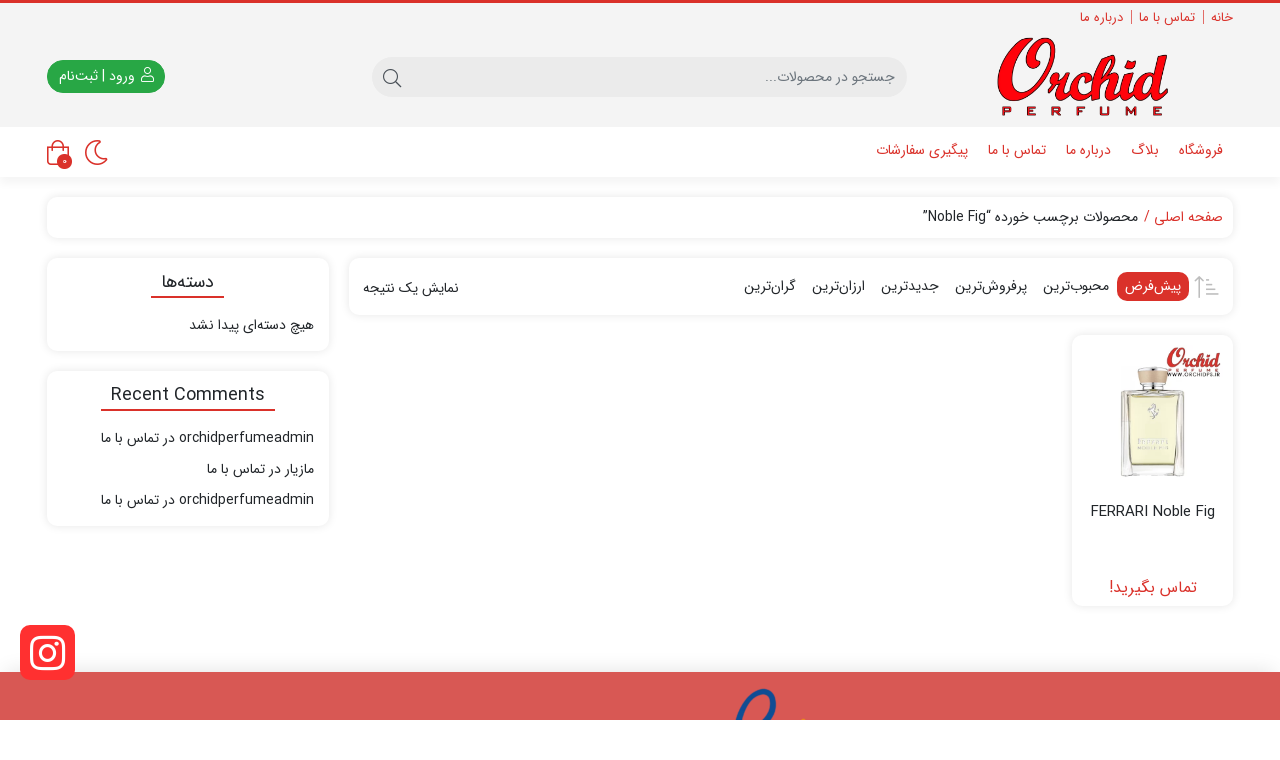

--- FILE ---
content_type: text/html; charset=UTF-8
request_url: https://orchidps.ir/product-tag/noble-fig/
body_size: 7317
content:
<!DOCTYPE html><html dir="rtl" lang="fa-IR"><head><link rel="shortcut icon" href="https://orchidps.ir/wp-content/uploads/2020/06/orchid-about-app-logo.png" type="image/x-icon" /><link rel="apple-touch-icon" href="https://orchidps.ir/wp-content/uploads/2020/06/orchid-about-app-logo.png"><meta http-equiv="Content-Type" content="text/html; charset=UTF-8"><meta name="viewport" content="width=device-width, initial-scale=1"><meta http-equiv="X-UA-Compatible" content="ie=edge"><meta name="theme-color" content="#DA312A" /><meta name="fontiran.com:license" content="B3L8B"><link rel="pingback" href="https://orchidps.ir/xmlrpc.php" /><meta name='robots' content='index, follow, max-image-preview:large, max-snippet:-1, max-video-preview:-1' /><title>بایگانی‌ها Noble Fig - فروشگاه عطر ارکید</title><link rel="canonical" href="https://orchidps.ir/product-tag/noble-fig/" /><meta property="og:locale" content="fa_IR" /><meta property="og:type" content="article" /><meta property="og:title" content="بایگانی‌ها Noble Fig - فروشگاه عطر ارکید" /><meta property="og:url" content="https://orchidps.ir/product-tag/noble-fig/" /><meta property="og:site_name" content="فروشگاه عطر ارکید" /><meta name="twitter:card" content="summary_large_image" /> <script type="application/ld+json" class="yoast-schema-graph">{"@context":"https://schema.org","@graph":[{"@type":"CollectionPage","@id":"https://orchidps.ir/product-tag/noble-fig/","url":"https://orchidps.ir/product-tag/noble-fig/","name":"بایگانی‌ها Noble Fig - فروشگاه عطر ارکید","isPartOf":{"@id":"https://orchidps.ir/#website"},"primaryImageOfPage":{"@id":"https://orchidps.ir/product-tag/noble-fig/#primaryimage"},"image":{"@id":"https://orchidps.ir/product-tag/noble-fig/#primaryimage"},"thumbnailUrl":"https://orchidps.ir/wp-content/uploads/2020/05/FERRAR-Noble-Fig-www.orchidps.ir_.webp","breadcrumb":{"@id":"https://orchidps.ir/product-tag/noble-fig/#breadcrumb"},"inLanguage":"fa-IR"},{"@type":"ImageObject","inLanguage":"fa-IR","@id":"https://orchidps.ir/product-tag/noble-fig/#primaryimage","url":"https://orchidps.ir/wp-content/uploads/2020/05/FERRAR-Noble-Fig-www.orchidps.ir_.webp","contentUrl":"https://orchidps.ir/wp-content/uploads/2020/05/FERRAR-Noble-Fig-www.orchidps.ir_.webp","width":600,"height":600},{"@type":"BreadcrumbList","@id":"https://orchidps.ir/product-tag/noble-fig/#breadcrumb","itemListElement":[{"@type":"ListItem","position":1,"name":"خانه","item":"https://orchidps.ir/"},{"@type":"ListItem","position":2,"name":"Noble Fig"}]},{"@type":"WebSite","@id":"https://orchidps.ir/#website","url":"https://orchidps.ir/","name":"فروشگاه عطر ارکید","description":"فروشگاه تخصصی عطر","publisher":{"@id":"https://orchidps.ir/#organization"},"alternateName":"orchid perfume","potentialAction":[{"@type":"SearchAction","target":{"@type":"EntryPoint","urlTemplate":"https://orchidps.ir/?s={search_term_string}"},"query-input":{"@type":"PropertyValueSpecification","valueRequired":true,"valueName":"search_term_string"}}],"inLanguage":"fa-IR"},{"@type":"Organization","@id":"https://orchidps.ir/#organization","name":"عطر ارکید","alternateName":"orchid perfume","url":"https://orchidps.ir/","logo":{"@type":"ImageObject","inLanguage":"fa-IR","@id":"https://orchidps.ir/#/schema/logo/image/","url":"https://orchidps.ir/wp-content/uploads/2020/06/orchid-about-app-logo.png","contentUrl":"https://orchidps.ir/wp-content/uploads/2020/06/orchid-about-app-logo.png","width":700,"height":445,"caption":"عطر ارکید"},"image":{"@id":"https://orchidps.ir/#/schema/logo/image/"},"sameAs":["https://www.instagram.com/orchidps.ir/"]}]}</script> <link rel="alternate" type="application/rss+xml" title="فروشگاه عطر ارکید &raquo; خوراک" href="https://orchidps.ir/feed/" /><link rel="alternate" type="application/rss+xml" title="فروشگاه عطر ارکید &raquo; خوراک دیدگاه‌ها" href="https://orchidps.ir/comments/feed/" /><link rel="alternate" type="application/rss+xml" title="خوراک فروشگاه عطر ارکید &raquo; Noble Fig برچسب" href="https://orchidps.ir/product-tag/noble-fig/feed/" /><link data-optimized="2" rel="stylesheet" href="https://orchidps.ir/wp-content/litespeed/css/d6e7d9d0558a7236addef16553a1e9b4.css?ver=b5ef9" /> <script src="https://orchidps.ir/wp-includes/js/jquery/jquery.min.js" id="jquery-core-js"></script> <link rel="https://api.w.org/" href="https://orchidps.ir/wp-json/" /><link rel="alternate" title="JSON" type="application/json" href="https://orchidps.ir/wp-json/wp/v2/product_tag/9775" /><link rel="EditURI" type="application/rsd+xml" title="RSD" href="https://orchidps.ir/xmlrpc.php?rsd" /><meta name="generator" content="WordPress 6.8.3" /><meta name="generator" content="WooCommerce 10.3.3" /><meta name="generator" content="Redux 4.5.4" />	<noscript><style>.woocommerce-product-gallery{ opacity: 1 !important; }</style></noscript><meta name="generator" content="Elementor 3.32.5; features: additional_custom_breakpoints; settings: css_print_method-external, google_font-enabled, font_display-auto"><link rel="icon" href="https://orchidps.ir/wp-content/uploads/2020/03/cropped-orchidps.ir-logo-32x32.png" sizes="32x32" /><link rel="icon" href="https://orchidps.ir/wp-content/uploads/2020/03/cropped-orchidps.ir-logo-192x192.png" sizes="192x192" /><link rel="apple-touch-icon" href="https://orchidps.ir/wp-content/uploads/2020/03/cropped-orchidps.ir-logo-180x180.png" /><meta name="msapplication-TileImage" content="https://orchidps.ir/wp-content/uploads/2020/03/cropped-orchidps.ir-logo-270x270.png" />
 <script src="https://www.googletagmanager.com/gtag/js?id=G-SHZMYQKYSC" defer data-deferred="1"></script> <script src="[data-uri]" defer></script> </head><body class="rtl archive tax-product_tag term-noble-fig term-9775 wp-custom-logo wp-theme-dinakala theme-dinakala woocommerce woocommerce-page woocommerce-no-js dina-light dina-dark-os dark-first-style no-bbar  dina-fit-header dina-fit-footer elementor-default elementor-kit-3921" itemscope itemtype="https://schema.org/WebPage"><header class="dina-site-header" itemscope itemtype="https://schema.org/Organization" ><meta itemprop="url" content="https://orchidps.ir"><meta itemprop="name" content="فروشگاه عطر ارکید"><div class="container-fluid dina-header header fixed-mobile"><div class="container"><div class="row head-mc"><nav class="col-md-6 head-menu visible-mobile" itemscope itemtype="https://schema.org/SiteNavigationElement" ><ul id="menu-main-menu" class="menu"><li class="menu-%d8%ae%d8%a7%d9%86%d9%87"><a itemprop="url" class="menu-link" href="https://orchidps.ir/home/">خانه</a></li><li class="menu-%d8%aa%d9%85%d8%a7%d8%b3-%d8%a8%d8%a7-%d9%85%d8%a7"><a itemprop="url" class="menu-link" href="https://orchidps.ir/contact-us/">تماس با ما</a></li><li class="menu-%d8%af%d8%b1%d8%a8%d8%a7%d8%b1%d9%87-%d9%85%d8%a7"><a itemprop="url" class="menu-link" href="https://orchidps.ir/about-us/">درباره ما</a></li></ul></nav></div><div class="row logo-box mobile-right-logo"><div class="col-6 mobile-btns">
<span class="btn btn-light mmenu" onclick="openNav()">
<i aria-hidden="true" data-title="فهرست" class="fal fa-bars"></i>
</span>
<a title="ورود یا ثبت‌نام" class="btn btn-light mlogin mergedbtn" href="javascript:void(0)" onclick="openLogin()">
<i aria-hidden="true" data-title="ورود" class="fal fa-user"></i>
<span class="login-separator">|</span>
<i aria-hidden="true" data-title="ثبت‌نام" class="fal fa-user-plus"></i>
</a></div><div class="col-md-3 col-6 logo dina-logo">
<a href="https://orchidps.ir" title="فروشگاه عطر ارکید | فروشگاه تخصصی عطر" class="dina-logo-link" rel="home">
<img fetchpriority="high" itemprop="logo"        src="https://orchidps.ir/wp-content/uploads/2019/04/orchid-perfume-logo-new.png.webp"
srcset="https://orchidps.ir/wp-content/uploads/2019/04/orchid-perfume-logo-new.png.webp 2x"
width="1024"
height="296"
alt="orchid perfume logo new"
title="orchid perfume logo new"
class="img-logo header-logo" fetchpriority="high"/>
<strong>فروشگاه عطر ارکید | فروشگاه تخصصی عطر </strong>
</a></div><div class="mobile-search-con cart-mobile-search-con col-md-6 search-con"><form class="col-md-11 dina-search-bar" role="search" method="get" action="https://orchidps.ir/">
<input type="hidden" name="post_type" value="product" /><div class="input-group search-form dina-ajax-search-wrapper">
<input autocomplete="off" data-swplive="true" name="s" type="text" class="form-control search-input" placeholder="جستجو در محصولات..." aria-label="جستجو" required><div class="input-group-append">
<button class="btn btn-search" type="submit" aria-label="جستجو">
<i class="fal fa-search" aria-hidden="true"></i>
</button></div></div></form>
<span class="cart-mobile-search" onclick="dinaOpenCart()">
<span aria-hidden="true" class="fal fa-shopping-bag ">
<span class="dina-cart-amount">
0                                            </span>
</span>
</span></div><div class="col-md-3 user-btn">
<a title="ورود یا ثبت‌نام" href="javascript:void(0)" onclick="openLogin()"                                    class="btn btn-success btn-register merge-btn">
<i aria-hidden="true" class="fal fa-user"></i>
ورود | ثبت‌نام                                    </a></div></div></div></div><div class="dina-navbar dina-sticky-nav"><nav class="navbar navbar-expand-sm focus-nav" itemscope itemtype="https://schema.org/SiteNavigationElement"><div class="container nav-con"><div class="collapse navbar-collapse" id="bootstrap-nav-collapse"><ul id="menu-%d9%81%d9%87%d8%b1%d8%b3%d8%aa-%d8%b2%db%8c%d8%b1-%d9%85%d9%86%d9%88" class="nav navbar-nav yamm dina-menu-rtl menu-hover-bottom "><li class="sticky-logo">
<a href="https://orchidps.ir" title="فروشگاه عطر ارکید | فروشگاه تخصصی عطر" rel="home" class="menu-logo"><img src="https://orchidps.ir/wp-content/uploads/2019/04/orchid-perfume-logo-new.png.webp" srcset="https://orchidps.ir/wp-content/uploads/2019/04/orchid-perfume-logo-new.png.webp 2x" alt="فروشگاه عطر ارکید | فروشگاه تخصصی عطر" width="107" height="37" data-no-lazy="1" title="فروشگاه عطر ارکید | فروشگاه تخصصی عطر" class="img-logo dina-sticky-logo"/></a></li><li class="menu-%d9%81%d8%b1%d9%88%d8%b4%da%af%d8%a7%d9%87"><a itemprop="url" class="menu-link" href="https://orchidps.ir/shop/">فروشگاه</a></li><li class="menu-%d8%a8%d9%84%d8%a7%da%af"><a itemprop="url" class="menu-link" href="https://orchidps.ir/blog/">بلاگ</a></li><li class="menu-%d8%af%d8%b1%d8%a8%d8%a7%d8%b1%d9%87-%d9%85%d8%a7"><a itemprop="url" class="menu-link" href="https://orchidps.ir/about-us/">درباره ما</a></li><li class="menu-%d8%aa%d9%85%d8%a7%d8%b3-%d8%a8%d8%a7-%d9%85%d8%a7"><a itemprop="url" class="menu-link" href="https://orchidps.ir/contact-us/">تماس با ما</a></li><li class="menu-%d9%be%db%8c%da%af%db%8c%d8%b1%db%8c-%d8%b3%d9%81%d8%a7%d8%b1%d8%b4%d8%a7%d8%aa"><a itemprop="url" class="menu-link" href="https://orchidps.ir/%d9%be%db%8c%da%af%db%8c%d8%b1%db%8c-%d8%b3%d9%81%d8%a7%d8%b1%d8%b4%d8%a7%d8%aa/">پیگیری سفارشات</a></li></ul></div><div class="btn-di-toggle">
<i aria-hidden="true" class="di-toggle-icon fal fa-moon" data-toggle="tooltip" data-placement="top" title="حالت تاریک"></i>
<i aria-hidden="true" class="di-toggle-icon fal fa-sun" data-toggle="tooltip" data-placement="top" title="حالت روشن"></i></div><div class="btn-cart">
<span class="shop-icon" data-toggle="tooltip" data-placement="top" title="سبد خرید" onclick="dinaOpenCart()">
<i aria-hidden="true" class="fal fa-shopping-bag"></i>
<i class="dina-cart-amount">
0                                </i>
</span></div></div></nav></div></header><div id="primary" class="container content-area main-con"><main id="main" class="site-main"><div class="row bread-row"><nav class="col-12 shadow-box breadcrumbs dina-breadcrumb"><a href="https://orchidps.ir" class="breadcrumb-link breadcrumb-link-last">صفحه اصلی</a><span class="breadcrumb-last"> محصولات برچسب خورده  &ldquo;Noble Fig&rdquo;</span></nav></div><div class="row prod-row"><header class="woocommerce-products-header"></header><div class="woocommerce-notices-wrapper"></div><div class="dina-product-archive-con content-sticky ajax-prod col-lg-9 col-12 dina-full-tablet" data-auto-ajax-load="false" data-ajax-prod-history="false"><div class="col-12 shadow-box woocommerce-ordering-con show-filter"><i class="fal fa-sort-amount-up-alt sort-icon" aria-hidden="true"></i><ul class="dina-order-products"><li class="order-item order-menu-order is-active">
<a rel="nofollow" href="https://orchidps.ir/product-tag/noble-fig/">
پیش‌فرض            </a></li><li class="order-item order-rating">
<a rel="nofollow" href="https://orchidps.ir/product-tag/noble-fig/?orderby=rating">
محبوب‌ترین            </a></li><li class="order-item order-popularity">
<a rel="nofollow" href="https://orchidps.ir/product-tag/noble-fig/?orderby=popularity">
پرفروش‌ترین            </a></li><li class="order-item order-date">
<a rel="nofollow" href="https://orchidps.ir/product-tag/noble-fig/?orderby=date">
جدیدترین            </a></li><li class="order-item order-price">
<a rel="nofollow" href="https://orchidps.ir/product-tag/noble-fig/?orderby=price">
ارزان‌ترین            </a></li><li class="order-item order-price-desc">
<a rel="nofollow" href="https://orchidps.ir/product-tag/noble-fig/?orderby=price-desc">
گران‌ترین            </a></li></ul><p class="woocommerce-result-count" role="alert" aria-relevant="all" >
نمایش یک نتیجه</p><form class="woocommerce-ordering" method="get">
<select
name="orderby"
class="orderby"
aria-label="سفارش خرید"
><option value="menu_order"  selected='selected'>مرتب سازی پیش فرض</option><option value="popularity" >مرتب سازی بر اساس محبوبیت</option><option value="rating" >مرتب سازی بر اساس میانگین رتبه</option><option value="date" >مرتب سازی بر اساس جدیدترین</option><option value="price" >مرتب سازی بر اساس هزینه: کم به زیاد</option><option value="price-desc" >مرتب سازی بر اساس هزینه: زیاد به کم</option>
</select>
<input type="hidden" name="paged" value="1" /></form>
<span class="show-filter-btn open-side" onclick="openSide()">
<span aria-hidden="true" class="fal fa-filter" title="نمایش فیلترها"></span>
<span>نمایش فیلترها</span>
</span></div><ul class="products columns-5"><li class="col-p-5 col-md-3 col-6 mini-product-con type-product"><div class="woocommerce shadow-box przoom mini-product product-4707 zero-prod  prod-remove-range quick-btns-left product-label-right product-discount-left hover-image"><div class="img-con">        <a href="https://orchidps.ir/product/ferrari-noble-fig/" title="FERRARI Noble Fig" class="product-link" target="_self">
<img width="430" height="430" src="https://orchidps.ir/wp-content/uploads/2020/05/FERRAR-Noble-Fig-www.orchidps.ir_-430x430.webp" class="attachment-woocommerce_thumbnail size-woocommerce_thumbnail wp-post-image" alt="" loading="eager" decoding="async" srcset="https://orchidps.ir/wp-content/uploads/2020/05/FERRAR-Noble-Fig-www.orchidps.ir_-430x430.webp 430w, https://orchidps.ir/wp-content/uploads/2020/05/FERRAR-Noble-Fig-www.orchidps.ir_-100x100.webp 100w, https://orchidps.ir/wp-content/uploads/2020/05/FERRAR-Noble-Fig-www.orchidps.ir_-300x300.webp 300w, https://orchidps.ir/wp-content/uploads/2020/05/FERRAR-Noble-Fig-www.orchidps.ir_-150x150.webp 150w, https://orchidps.ir/wp-content/uploads/2020/05/FERRAR-Noble-Fig-www.orchidps.ir_.webp 600w" sizes="(max-width: 430px) 100vw, 430px" /><img width="430" height="430" src="https://orchidps.ir/wp-content/uploads/2020/05/FERRAR-Noble-Fig-4-430x430.webp" alt="FERRARI Noble Fig" class="second-img wp-post-image">        </a></div><div class="dina-product-detail"><div class="product-title">
<a href="https://orchidps.ir/product/ferrari-noble-fig/" title="FERRARI Noble Fig" class="product-link" target="_self">
FERRARI Noble Fig				</a></div><div class="product-price">
<span class="woocommerce-Price-amount amount dina-free-price">تماس بگیرید!</span></div></div><a href="https://orchidps.ir/product/ferrari-noble-fig/" class="btn btn-success btn-buy button" rel="nofollow" target="_self">
<i class="fal fa-eye" aria-hidden="true"></i>
مشاهده محصول	    </a><div class="dina-hover-center"></div>
<span class="prod-hover-btns"><span data-dina-product-id="4707" data-toggle="tooltip" data-placement="right" class="quick-view-btn prod-hover-btn btn btn-light" title="مشاهده سریع">
<i class="fal fa-eye" aria-hidden="true"></i>
</span>
</span></div></li></ul><div class="col-12 load-more"><div class="page-load-status"><p class="infinite-scroll-request"><i class="fal fa-spinner-third fa-spin" aria-hidden="true"></i></p></div>
<a href="" id="load-more-button" class="load-more-button btn btn-outline-dina">بارگذاری محصولات بیشتر</a></div></div><aside id="dinaSidebar" class="col-lg-3 sidebar sidesticky"><div class="side-head">
<a href="javascript:void(0)" class="mclosebtn" aria-label="بستن" data-title="بستن" rel="nofollow" onclick="closeSide()">
<i class="fal fa-times" aria-hidden="true"></i>
</a></div><div id="categories-1" class="shadow-box wid-content widget_categories"><div class="wid-title"><h3>دسته‌ها</h3></div><ul><li class="cat-item-none">هیچ دسته‌ای پیدا نشد</li></ul></div><div id="recent-comments-4" class="shadow-box wid-content widget_recent_comments"><div class="wid-title"><h3>Recent Comments</h3></div><ul id="recentcomments"><li class="recentcomments"><span class="comment-author-link">orchidperfumeadmin</span> در <a href="https://orchidps.ir/contact-us/#comment-3587">تماس با ما</a></li><li class="recentcomments"><span class="comment-author-link">مازیار</span> در <a href="https://orchidps.ir/contact-us/#comment-3575">تماس با ما</a></li><li class="recentcomments"><span class="comment-author-link">orchidperfumeadmin</span> در <a href="https://orchidps.ir/contact-us/#comment-2933">تماس با ما</a></li></ul></div></aside><div id="dinaCanvasSide" class="overlay3" onclick="closeSide()"></div></div></main></div></div><footer class="container-fluid sfooter"><div class="container"><div class="row fwidgets"><div class="col-lg-4 col-md-6 col-12 fwidget fwidget-1"></div><div class="col-lg-4 col-md-6 col-12 fwidget fwidget-2"><div id="media_image-6" class="widget_media_image"><a href="https://orchidps.ir/enamad-2/"><img width="150" height="150" src="https://orchidps.ir/wp-content/uploads/2023/02/enamad-150x150.png.webp" class="image wp-image-12834  attachment-thumbnail size-thumbnail" alt="" style="max-width: 100%; height: auto;" decoding="async" srcset="https://orchidps.ir/wp-content/uploads/2023/02/enamad-150x150.png.webp 150w, https://orchidps.ir/wp-content/uploads/2023/02/enamad-100x100.png.webp 100w, https://orchidps.ir/wp-content/uploads/2023/02/enamad-50x50.png.webp 50w" sizes="(max-width: 150px) 100vw, 150px" /></a></div></div><div class="col-lg-4 col-md-6 col-12 fwidget fwidget-3"></div></div><div class="row footer-addr"><div class="col-12 no-apps-icon addr-con"><div class="addr-text col-md-7 col-12"><i class="fal fa-map-marker-alt" aria-hidden="true"></i>
شعبه مرکزی: هرمزگان ، قشم ، مجتمع سیتی سنتر 1 ، طبقه همکف ، لاین C ، پلاک 1180</div><div class="ftel col-md-5 col-12">
<a href="tel:09164102681" target="_blank">
<span class="foot-tel">
<i class="fal fa-phone" aria-hidden="true"></i>
<span class="top-val" id="site-tel">09164102681</span>
</span>
</a></div></div></div></div></footer><div class="container-fluid copyright"><div class="container"><div class="row"><div class="col-md-6 col-12 copy-text"><p style="text-align: center;">Copyright © <a href="http://orchidps.ir">www.orchidps.ir</a></p></div><div class="col-md-6 col-12 social-footer"><ul class="footer-social-circle"><li>
<a href="https://www.instagram.com/orchidps.ir/" title="اینستاگرام" target="_blank">
<i class="fab fa-instagram"></i>
</a></li></ul></div></div></div></div><div id="back-top">
<a href="#top">
<i class="fal fa-chevron-up" aria-hidden="true"></i>
</a></div> <script type="speculationrules">{"prefetch":[{"source":"document","where":{"and":[{"href_matches":"\/*"},{"not":{"href_matches":["\/wp-*.php","\/wp-admin\/*","\/wp-content\/uploads\/*","\/wp-content\/*","\/wp-content\/plugins\/*","\/wp-content\/themes\/dinakala\/*","\/*\\?(.+)"]}},{"not":{"selector_matches":"a[rel~=\"nofollow\"]"}},{"not":{"selector_matches":".no-prefetch, .no-prefetch a"}}]},"eagerness":"conservative"}]}</script> <div class="modal fade bd-example-modal-lg" id="postModal" tabindex="-1" role="dialog" aria-labelledby="postModalLabel" aria-hidden="true"><div class="modal-dialog modal-dialog-centered modal-lg" role="document"><div class="modal-content"><div class="modal-header"><div class="modal-title" id="postModalLabel"></div>
<button type="button" class="close" data-dismiss="modal" aria-label="Close">
<i class="fal fa-times" aria-hidden="true"></i>
</button></div><div class="modal-body woocommerce"><div class="container-fluid single-product product-quick-view"><div class="row product"><div class="col-md-5 quick-gallery"></div><div class="col-md-7 summary entry-summary scrollable"><div class="summary-content"></div></div></div></div></div></div></div></div><div class="overlay-blur"></div><div id="dinaSideCart" class="dina-side-cart dina-side-panel dina-open-side"><div class="side-head">
<a href="javascript:void(0)" class="mclosebtn" aria-label="بستن" data-title="بستن" rel="nofollow" onclick="closeCart()">
<i class="fal fa-times" aria-hidden="true"></i>
</a><div class="side-title">
<i class="fal fa-shopping-bag" aria-hidden="true"></i> سبد خرید</div></div><div class="widget_shopping_cart_content"><p class="woocommerce-mini-cart__empty-message">سبد خرید شما خالی است.</p></div>
<i class="fal fa-bags-shopping side-icon" aria-hidden="true"></i></div><div id="dinaCanvasCart" class="overlay3" onclick="closeCart()"></div><div id="dinaSideLogin" class="dina-side-login dina-side-panel"><div class="side-head">
<a href="javascript:void(0)" class="mclosebtn" aria-label="بستن" data-title="بستن" rel="nofollow" onclick="closeLogin()">
<i class="fal fa-times" aria-hidden="true"></i>
</a><div class="side-title">
<i class="fal fa-user-circle" aria-hidden="true"></i> ورود به سایت</div></div><div class="dina-login-wrapper dina-ajax-form-wrapper d-block"><form name="login_form" class="d-block dina_login_form" id="dina_login_form" method="post"><div class="row"><div class="col-12"><div class="status"></div><div class="form-group">
<i class="fal fa-user" aria-hidden="true"></i>
<input name="username" type="text" class="form-control" id="username" autocomplete="email" placeholder="نام کاربری یا نشانی ایمیل" required="required" /></div><div class="form-group">
<i class="fal fa-key" aria-hidden="true"></i>
<input name="password" type="password" class="form-control" id="password" placeholder="رمزعبور" required="required" />
<i class="fal fa-eye dina-show-password" aria-hidden="true"></i></div><div class="dina-login-links">
<a href="https://orchidps.ir/my-account/lost-password/" title="بازنشانی گذرواژه" class="lost-password">بازنشانی گذرواژه</a>
<span class="dina-show-register-form">ایجاد حساب کاربری</span></div>
<input type="hidden" name="redirect-to" value="https://orchidps.ir/product-tag/noble-fig/">
<input type="hidden" id="ajax_login_elogin" name="ajax_login_elogin" value="c5d84ebf02" /><input type="hidden" name="_wp_http_referer" value="/product-tag/noble-fig/" />                            <button class="btn btn-success plogin-btn" id="loginSubmit">
<i class="fal fa-user btn-icon" aria-hidden="true"></i>ورود به سایت                            </button></div></div></form></div><div class="dina-register-wrapper dina-ajax-form-wrapper d-none"><form name="register_form" class="d-block dina_login_form" id="dina_register_form" method="post"><div class="row"><div class="col-12"><div class="status"></div><div class="form-group">
<i class="fal fa-id-card" aria-hidden="true"></i>
<input name="fname" type="text" class="form-control" id="reg_fname" autocomplete="name" placeholder="نام" /></div><div class="form-group">
<i class="fal fa-id-card" aria-hidden="true"></i>
<input name="lname" type="text" class="form-control" id="reg_lname" autocomplete="family-name" placeholder="نام خانوادگی" /></div><div class="form-group">
<i class="fal fa-user" aria-hidden="true"></i>
<input name="username" type="text" class="form-control" id="reg_username" placeholder="نام کاربری" required="required" /></div><div class="form-group">
<i class="fal fa-key" aria-hidden="true"></i>
<input name="password" type="password" class="form-control" id="reg_password" placeholder="رمزعبور" required="required" />
<i class="fal fa-eye dina-show-password" aria-hidden="true"></i></div><div class="form-group">
<i class="fal fa-mobile" aria-hidden="true"></i>
<input name="mobile_number" type="tel" autocomplete="tel" class="form-control dina-mobile-number" id="reg_mobile_number" placeholder="شماره موبایل" pattern="[0-9]{11}" /></div><div class="form-group">
<i class="fal fa-at" aria-hidden="true"></i>
<input name="email" type="email" class="form-control" id="reg_email" autocomplete="email" placeholder="ایمیل" required="required" /></div><div class="dina-login-links">
<a href="https://orchidps.ir/my-account/lost-password/" title="بازنشانی گذرواژه" class="lost-password">بازنشانی گذرواژه</a>
<span class="dina-show-login-form">ورود به سایت</span></div><input type="hidden" name="redirect-to" value="https://orchidps.ir/product-tag/noble-fig/">
<input type="hidden" id="ajax_register" name="ajax_register" value="c5d84ebf02" /><input type="hidden" name="_wp_http_referer" value="/product-tag/noble-fig/" />                            <button class="btn btn-success plogin-btn" id="registerSubmit">
<i class="fal fa-user-plus btn-icon" aria-hidden="true"></i>ایجاد حساب کاربری                            </button></div></div></form></div>
<i class="fal fa-user-circle side-icon" aria-hidden="true"></i></div><div id="dinaCanvasLogin" class="overlay3" onclick="closeLogin()"></div><div id="dinaNav" class="dina-side-nav dina-side-panel"><div class="side-head nsearch"><a href="javascript:void(0)" class="mclosebtn" aria-label="بستن" data-title="بستن" rel="nofollow" onclick="closeNav()">
<i class="fal fa-times" aria-hidden="true"></i>
</a><div class="btn-di-toggle di-toggle-mobile">
<i aria-hidden="true" class="di-toggle-icon fal fa-moon" title="حالت تاریک"></i>
<i aria-hidden="true" class="di-toggle-icon fal fa-sun" title="حالت روشن"></i></div></div><nav id="cssmenu" class="dina-mobile-menu" itemscope itemtype="https://schema.org/SiteNavigationElement"><ul id="menu-%d9%81%d9%87%d8%b1%d8%b3%d8%aa-%d8%b2%db%8c%d8%b1-%d9%85%d9%86%d9%88-1" class="menu"><li class="menu-%d9%81%d8%b1%d9%88%d8%b4%da%af%d8%a7%d9%87"><span><a itemprop="url" href="https://orchidps.ir/shop/">فروشگاه</a></span></li><li class="menu-%d8%a8%d9%84%d8%a7%da%af"><span><a itemprop="url" href="https://orchidps.ir/blog/">بلاگ</a></span></li><li class="menu-%d8%af%d8%b1%d8%a8%d8%a7%d8%b1%d9%87-%d9%85%d8%a7"><span><a itemprop="url" href="https://orchidps.ir/about-us/">درباره ما</a></span></li><li class="menu-%d8%aa%d9%85%d8%a7%d8%b3-%d8%a8%d8%a7-%d9%85%d8%a7"><span><a itemprop="url" href="https://orchidps.ir/contact-us/">تماس با ما</a></span></li><li class="menu-%d9%be%db%8c%da%af%db%8c%d8%b1%db%8c-%d8%b3%d9%81%d8%a7%d8%b1%d8%b4%d8%a7%d8%aa"><span><a itemprop="url" href="https://orchidps.ir/%d9%be%db%8c%da%af%db%8c%d8%b1%db%8c-%d8%b3%d9%81%d8%a7%d8%b1%d8%b4%d8%a7%d8%aa/">پیگیری سفارشات</a></span></li></ul></nav>
<i class="fal fa-file-search side-icon" aria-hidden="true"></i></div><div id="dinaCanvasNav" class="overlay3" onclick="closeNav()"></div><div class="di-socialbtn social-left dina-social-first-style social-desktop social-square-style">
<a aria-label="اینستاگرام عطر ارکید" href="https://www.instagram.com/orchidperfumeshop/" data-title="اینستاگرام عطر ارکید" data-toggle="tooltip" data-placement="top" title="اینستاگرام عطر ارکید" target="_blank">
<span class="di-social-button di-socialbtn-one fab fa-instagram" aria-hidden="true"></span>
</a></div> <script type="text/template" id="tmpl-variation-template"><div class="woocommerce-variation-description">{{{ data.variation.variation_description }}}</div>
	<div class="woocommerce-variation-price">{{{ data.variation.price_html }}}</div>
	<div class="woocommerce-variation-availability">{{{ data.variation.availability_html }}}</div></script> <script type="text/template" id="tmpl-unavailable-variation-template"><p role="alert">با عرض پوزش، این محصول در دسترس نیست. خواهشمندیمً ترکیب دیگری را انتخاب کنید.</p></script> <script data-optimized="1" src="https://orchidps.ir/wp-content/litespeed/js/7fd2cb97eef3c3399636d2572753d687.js?ver=b5ef9" defer></script></body></html>
<!-- Page optimized by LiteSpeed Cache @2025-12-15 22:36:47 -->

<!-- Page cached by LiteSpeed Cache 7.6.2 on 2025-12-15 22:36:47 -->